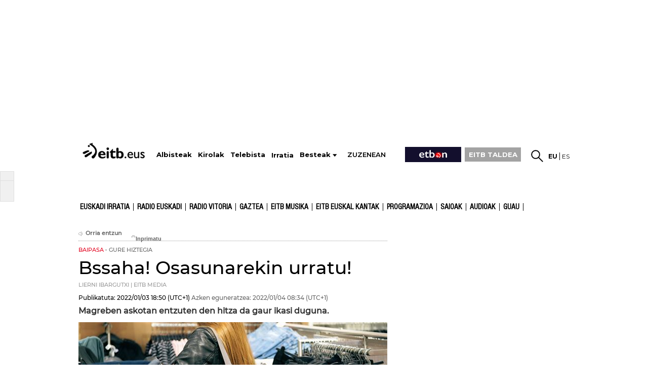

--- FILE ---
content_type: text/html; charset=UTF-8
request_url: https://www.eitb.eus/eu/irratia/euskadi-irratia/programak/baipasa/osoa/8558472/bssaha-osasunarekin-urratu/
body_size: 86074
content:
<!DOCTYPE html>
<html lang="eu">
<head prefix="og: http://ogp.me/ns# fb: http://ogp.me/ns/fb# website: http://ogp.me/ns/website#">
<meta charset="utf-8" />
<title>Bssaha! Osasunarekin urratu!</title>
<link rel="canonical" href="https://www.eitb.eus/eu/irratia/euskadi-irratia/programak/baipasa/osoa/8558472/bssaha-osasunarekin-urratu/" />
<link rel="alternate" href="https://www.eitb.eus/eu/irratia/euskadi-irratia/programak/baipasa/osoa/8558472/bssaha-osasunarekin-urratu/" hreflang="eu" />
<link rel="amphtml" href="https://amp.eitb.eus/eu/irratia/euskadi-irratia/programak/baipasa/osoa/8558472/bssaha-osasunarekin-urratu/" />
<meta http-equiv="X-UA-Compatible" content="IE=Edge" />
<meta http-equiv="Content-Security-Policy" content="default-src * 'unsafe-inline' 'unsafe-eval' data: blob:;">
<meta name="viewport" content="width=device-width, initial-scale=1" />
<meta name="lang" content="eu" />
<meta name="description" content="Arropa berri bat estreinatu baduzu, &#039;Bssaha!&#039; esango dizu, seguruenik, Ghariba Lamkhamtarrek. Euskalduna sortzez, baina Marokon sustraiak ditu berak eta bere sorterriko berba honi buruz jardun dugu berarekin eta zein beste egoeratarako aproposa izan daitekeen ere azaldu digu." />
<meta name="apple-itunes-app" content="app-id=442695378" />
<meta name="Author" content="EITB" />
<meta name="robots" content="INDEX, FOLLOW" />
<meta name="dc.date.issued" content="2022-01-03T18:50:11+01:00" />
<meta name="twitter:title" content="Bssaha! Osasunarekin urratu!" />
<meta name="twitter:description" content="Arropa berri bat estreinatu baduzu, &#039;Bssaha!&#039; esango dizu, seguruenik, Ghariba Lamkhamtarrek. Euskalduna sortzez, baina Marokon sustraiak ditu berak eta bere sorterriko berba honi buruz jardun dugu berarekin eta zein beste egoeratarako aproposa izan daitekeen ere azaldu digu." />
<meta name="organization" content="EITB" />
<meta name="publisher" content="EITB" />
<meta name="date" content="2022-01-03T18:50:11+01:00" />
<meta name="twitter:image" content="https://media.eitb.eus/multimedia/images/2022/01/03/2873649/20220103184341_ersoketak-egiten_foto610x342.jpg" />
<meta property="og:image" content="https://media.eitb.eus/multimedia/images/2022/01/03/2873649/20220103184341_ersoketak-egiten_foto610x342.jpg" />
<meta property="og:url" content="https://www.eitb.eus/eu/irratia/euskadi-irratia/programak/baipasa/osoa/8558472/bssaha-osasunarekin-urratu/" />
<meta property="og:title" content="Bssaha! Osasunarekin urratu!" />
<meta property="og:description" content="Arropa berri bat estreinatu baduzu, &#039;Bssaha!&#039; esango dizu, seguruenik, Ghariba Lamkhamtarrek. Euskalduna sortzez, baina Marokon sustraiak ditu berak eta bere sorterriko berba honi buruz jardun dugu berarekin eta zein beste egoeratarako aproposa izan daitekeen ere azaldu digu." />
<meta property="og:type" content="article" />
<meta property="fb:app_id" content="274805577151" />
<meta property="fb:admins" content="100000838800427" />
<meta name="robots" content="max-image-preview:large">
<meta property="article:section" content="baipasa" />
<meta property="article:modified_time" content="2022-01-04T08:34:42+01:00" />
<meta property="article:published_time" content="2022-01-03T18:50:11+01:00" />
<meta property="og:site_name" content="EITB" />
<meta property="og:locale" content="eu_ES" />
<meta property="article:tag" content="Euskadi Irratia" />
<link rel="icon" href="/resources/img/favicon.ico" type="image/x-icon" />
<link href="/resources/img/favicon.ico" type="image/x-icon" rel="icon" />
<link href="/resources/img/favicon.ico" type="image/x-icon" rel="shortcut icon" />
<link rel="apple-touch-icon" href="/apple-touch-icon.png" />
<link rel="dns-prefetch" href="" />
<link rel="dns-prefetch" href="//images11.eitb.eus/multimedia" />
<link rel="dns-prefetch" href="//images14.eitb.eus/multimedia" />
<link rel="dns-prefetch" href="//hodeia.eitb.eus/" />
<link rel="dns-prefetch" href="//www.googletagmanager.com" />
<link rel="dns-prefetch" href="//www.google-analytics.com" />
<link rel="dns-prefetch" href="//sb.scorecardresearch.com" />
<script type="application/ld+json">
    {
    "@context": "https:\/\/schema.org",
    "@type": "NewsArticle",
    "url": "https:\/\/www.eitb.eus\/eu\/irratia\/euskadi-irratia\/programak\/baipasa\/osoa\/8558472\/bssaha-osasunarekin-urratu\/",
    "mainEntityOfPage": "https:\/\/www.eitb.eus\/eu\/irratia\/euskadi-irratia\/programak\/baipasa\/osoa\/8558472\/bssaha-osasunarekin-urratu\/",
    "headline": "Bssaha! Osasunarekin urratu!",
    "datePublished": "2022-01-03T18:50:11+01:00",
    "dateModified": "2022-01-04T08:34:42+01:00",
    "description": "Bssaha! Osasunarekin urratu!",
    "inLanguage": "eu",
    "author": {
        "@type": "Organization",
        "name": "EITB",
        "alternateName": [
            {
                "@language": "eu",
                "@value": "EITB Euskal Irrati Telebista"
            },
            {
                "@language": "es",
                "@value": "EITB Radio Televisi\u00f3n P\u00fablica Vasca"
            },
            {
                "@language": "en",
                "@value": "EITB Basque Radio Television"
            },
            {
                "@language": "fr",
                "@value": "EITB Radio Television Basque"
            }
        ],
        "url": "https:\/\/www.eitb.eus\/",
        "sameAs": [
            "https:\/\/www.facebook.com\/eitb",
            "https:\/\/twitter.com\/eitbeus",
            "https:\/\/www.youtube.com\/user\/eitbcom",
            "https:\/\/www.instagram.com\/eitb"
        ],
        "logo": {
            "@type": "ImageObject",
            "url": "https:\/\/images14.eitb.eus\/multimedia\/recursos\/generales\/txori_eitb_512x512.jpg",
            "name": "EITB"
        }
    },
    "image": {
        "@type": "ImageObject",
        "url": "https:\/\/media.eitb.eus\/multimedia\/images\/2022\/01\/03\/2873649\/20220103184341_ersoketak-egiten_amp_w1200.jpg",
        "width": {
            "@type": "QuantitativeValue",
            "value": 1200
        },
        "height": {
            "@type": "QuantitativeValue",
            "value": 800
        },
        "name": "Erosketak egiten"
    },
    "publisher": {
        "@type": "Organization",
        "name": "EITB",
        "url": "https:\/\/www.eitb.eus\/",
        "logo": {
            "@type": "ImageObject",
            "url": "https:\/\/images14.eitb.eus\/multimedia\/recursos\/generales\/txori_eitb_512x512.jpg",
            "name": "EITB"
        }
    },
    "isAccessibleForFree": true,
    "articleSection": "Baipasa",
    "articleBody": "Arropa berri bat estreinatu baduzu, 'Bssaha!' esango dizu, seguruenik, Ghariba Lamkhamtarrek. Euskalduna sortzez, baina Marokon sustraiak ditu berak eta bere sorterriko berba honi buruz jardun dugu berarekin. Argi utzi digu urte berria estreinatzen dugunean ez dugula erabili behar 'Bssaha!', baina zein beste egoeratarako aproposa izan daitekeen azaldu digu. Sakatu play eta entzun kontatu digun guztia!"
}
</script>
<link rel="preload" href="https://images14.eitb.eus/multimedia/recursos/fonts/Montserrat-Medium.woff2"          as="font" type="font/woff2" crossorigin>
<link rel="preload" href="https://images14.eitb.eus/multimedia/recursos/fonts/FontSiteSans-Cond-webfont.woff"   as="font" type="font/woff2" crossorigin>
<script>
    !function(){"use strict";window.loadResources=function(e,r){
        for(var t,o,s,c,n,l=document.querySelector("head"),i=e.length,a=0,d=0;d<i;d++)t=e[d],n=c=s=o=void 0,n=c=!(s="js"),t.match(/\?reload=true$/)&&(c=!0,t=t.replace(/\?reload=true$/,"")),t.match(/\.css$/i)&&(s="css"),"js"===s?o=l.querySelector('script[src="'+t+'"]'):"css"===s&&(o=l.querySelector('link[href="'+t+'"]')),null!==o&&!0===c?o.parentNode.removeChild(o):null!==o&&!1===c&&(n=!0),!1===n?("js"===s?o=document.createElement("script"):"css"===s&&((o=document.createElement("link")).type="text/css",o.rel="stylesheet",o.media="all"),o.addEventListener("load",function(){
            var e="href";
            "script"===this.nodeName.toLowerCase()&&(e="src"),++a===i&&"function"==typeof r&&r()},!1),o.addEventListener("error",function(){var e="href";"script"===this.nodeName.toLowerCase()&&(e="src"),console.error("loadResources: error loading "+this[e]),++a===i&&"function"==typeof r&&r()},!1),"js"===s?o.src=t:o.href=t,l.appendChild(o)):++a===i&&"function"==typeof r&&r()}}();
</script>
<style> 
    #detalle > article > header > .texto_data > p {
        display: inline-block;
    }

    #detalle article header > img {
        width: 100%;
        height: auto;
    }

    #detalle article > p
    {
        font-size: 1.2em;
        padding: 5px 5px 10px 0;
        padding-left: 10px;
        padding-right: 10px;        
    }

    #detalle article .video_noticia_2_col .imgPlayer img.play.t1col
    {
        position: absolute !important;
        top: 0 !important;
        left: 0 !important;
    }

    #detalle article a
    {
        color: #219fe7;
        font-weight: normal;
    }

    #detalle article p img
    {
        max-width: 600px;
        height: auto;
        margin: 5px 0;        
    }
    #detalle article strong em {
        font-weight: bold;
        font-style: oblique;
    }

    #detalle article em {
        font-weight: normal;
        font-style: oblique;
    }    

    .galeria_fotos_2_col .icono_galeria
    {
        position: absolute;
        top: 0;
        left: 0;
        z-index: 999;
        width: 75px;
        height: 58px;
    }
    .galeria_fotos_2_col .icono_galeria .numero_fotos
    {
        position: absolute;
        bottom: 2px;
        right: 5px;
        color: #fff;
        font-weight: bold;
    }    
    .galeria_fotos_2_col .icono_galeria img
    {
        width: 75px;
        height: 58px;
    }  

    .galeria_fotos_2_col .swiper4-button-prev
    {
        position: absolute;
        width: 35px;
        height: 35px;
        text-indent: -9999px;
        background-image: url(//images14.eitb.eus/multimedia/recursos/generales/prev_swipper_zuzenean2.png) !important;
        background-repeat: no-repeat;
        -webkit-background-size: 35px 35px;
        -moz-background-size: 35px 35px;
        -o-background-size: 35px 35px;
        background-size: 35px 35px;
        cursor: pointer;
        bottom: 45%;
        top: auto;
        left: 0;
    }      
    .galeria_fotos_2_col .swiper4-button-next
    {
        position: absolute;
        width: 35px;
        height: 35px;
        text-indent: -9999px;
        background-image: url(//images14.eitb.eus/multimedia/recursos/generales/next_swipper_zuzenean2.png) !important;
        background-repeat: no-repeat;
        -webkit-background-size: 35px 35px;
        -moz-background-size: 35px 35px;
        -o-background-size: 35px 35px;
        background-size: 35px 35px;
        cursor: pointer;
        bottom: 45%;
        top: auto;
        right: 0;
        left: auto;
    }    
    .galeria_fotos_2_col .swiper4-container li p
    {
        position: absolute;
        bottom: 0;
        left: 0;
        width: 96%;
        margin: 0;
        padding: 5px 2%;
        background: url(//images14.eitb.eus/multimedia/recursos/img/bg-semitrans-60.png);
        color: #fff;
        font-size: 1em;
    }   
    .galeria_fotos_2_col .swiper4-container li img
    {
        width: 100%;
        height: auto !important;
    }

    .galeria_fotos_2_col_d
    {
        width: 610px;
        overflow: auto;
        position: relative;
        margin: 0 0 20px;
    }

    .galeria_fotos_2_col_d p.titulo_herramienta
    {
        color: #000 !important;
        margin-left: 3px;
        width: 95% !important;
        background: none !important;
        margin-top: 3px;
        position: relative !important;
    }

    .galeria_fotos_2_col_d .envoltorio
    {
        overflow: hidden;
        position: relative;
    }

    .galeria_fotos_2_col_d .envoltorio .icono_galeria
    {
        position: absolute;
        top: 0;
        left: 0;
        z-index: 999;
        width: 75px;
        height: 58px;
    }

    .galeria_fotos_2_col_d .envoltorio .icono_galeria img
    {
        width: 75px;
        height: 58px;
    }

    .galeria_fotos_2_col_d .envoltorio .icono_galeria .numero_fotos
    {
        position: absolute;
        bottom: 2px;
        right: 5px;
        color: #fff;
        font-weight: bold;
    }    

    .galeria_fotos_2_col_d p
    {
        position: absolute;
        left: 0;
        bottom: 0;
        width: 100%;
        padding: 5px 15px;
        margin: 0;
        color: #fff;
        background: url(//images14.eitb.eus/multimedia/recursos/images/fondo_titular_videogrande_grupohome2.png) no-repeat right bottom;
        z-index: 999;
        font-size: 16px;
        font-weight: bold;
    }    

    .galeria_fotos_2_col_d p a
    {
        color: #fff !important;
    }

    .galeria_fotos_2_col_d .swiper4-button-prev
    {
        position: absolute;
        width: 35px;
        height: 35px;
        text-indent: -9999px;
        background-image: url(//images14.eitb.eus/multimedia/recursos/generales/prev_swipper_zuzenean2.png) !important;
        background-repeat: no-repeat;
        -webkit-background-size: 35px 35px;
        -moz-background-size: 35px 35px;
        -o-background-size: 35px 35px;
        background-size: 35px 35px;
        cursor: pointer;
        bottom: 45%;
        top: auto;
        left: 0;
    }

    .galeria_fotos_2_col_d .swiper4-button-next
    {
        position: absolute;
        width: 35px;
        height: 35px;
        text-indent: -9999px;
        background-image: url(//images14.eitb.eus/multimedia/recursos/generales/next_swipper_zuzenean2.png) !important;
        background-repeat: no-repeat;
        -webkit-background-size: 35px 35px;
        -moz-background-size: 35px 35px;
        -o-background-size: 35px 35px;
        background-size: 35px 35px;
        cursor: pointer;
        bottom: 45%;
        top: auto;
        right: 0;
        left: auto;
    }

    .galeria_fotos_2_col_d .swiper4-container li img
    {
        width: 100%;
        height: auto !important;
    }     

    @media (max-width: 736px)
    {
        #detalle .galeria_fotos_2_col img
        {
            width: 100%;
            height: auto !important;
        } 
        .galeria_fotos_2_col
        {
            width: 100% !important;
            height: initial;
        }

        .galeria_fotos_2_col_d
        {
            width: 100%;
            margin: 0 !important;
            padding: 0 !important;
            margin-bottom: 20px !important;
        }        
        .swiper-slide p
        {
            margin-top: 35px;
        }  
        .video_noticia_2_col div[id]
        {
           width: 100% !important;
            height: auto !important;
        }
        .video_noticia_2_col div.imgPlayer img
        {
            width: 100% !important;
            height: auto !important;
        }

        #detalle article p img
        {
            width: 100%;
        }

        #detalle article p iframe
        {
            width: 100%;
            height: auto;
        }
    }
    @media  print{
    .publicidad_cabecera {
        display: none;
    }
    #cab_principal {
        display: none;
    }
    #submenu {
        display: none;
    }
    #detalle .acciones {
        display: none;
    }
    #contenido .zona_derecha {
        display: none;
    }
    #pie {
        display: none;
    }
    #lo_mas_visto {
        display: none;
    }
    .relacionados{
        display: none;
    }
    #zigilua{
        display: none;
    }
    #zigilua_tags{
        display: none;
    }
    .tags_relacionados{
        display: none;
    }
    #duracion_audio{
        display: none;
    }
    .duracion_video{
        display: none;
    }
}</style>
<link href="/resources/css/externos-1724742864.css" media="all" rel="stylesheet" />
<link href="/resources/css/externos_sub-1724742864.css" media="all" rel="stylesheet" />
<link href="/dist/css/chunk-vendors.0befcf8d.css" media="all" rel="stylesheet" />
<link href="/dist/css/chunk-common.030d62e6.css" media="all" rel="stylesheet" />
<link href="/dist/css/radio.5f892e97.css" media="all" rel="stylesheet" />
<script src="https://r.sascdn.com/config.js?nwid=2007"             async></script>
<script src="https://r.sascdn.com/video/config.js?nwid=2007"       async></script>
<script src="https://r.sascdn.com/video/controller.js?nwid=2007"   async></script>
<script src="https://securepubads.g.doubleclick.net/tag/js/gpt.js" async></script>
<script  id="scriptpublicidad">
        (function() {
        var sas = sas || {};
        sas.cmd = sas.cmd || [];
        sas.cmd.push(function() {
            sas.setup({
                domain: "https://www.smartadserver.com",
                async: true,
                renderMode: 2,
                renderModeTimeout: 5000
            });
        });
        sas.cmd.push(function() {
            sas.call("onecall", {
                siteId: 111422,
                pageId: 677754,
                formatId: '43329,43330,43325,43324,92096',
                target: 'irratia=euskadi-irratia;iniciativa=radio;subiniciativa=euskadi_irratia;idioma=eu;tipocontenido=noticia;|id=8558472'
            });
        });
        window.sas = sas; // sas publiko bihurtu
    })();

    window.googletag = window.googletag || {
        cmd: []
    };
    var anchorSlot;
    googletag.cmd.push(function() {
        var mpu_desktop = googletag.sizeMapping()
            .addSize([768, 200], [
                [300, 250]
            ])
            .addSize([0, 0], [])
            .build();

        var mpu_movil = googletag.sizeMapping()
            .addSize([0, 0], [
                [300, 250]
            ])
            .addSize([768, 200], [])
            .build();
        var mpu_movil_grande = googletag.sizeMapping()
            .addSize([0, 0], [[300, 600]])
            .addSize([768, 200], [])
            .build();
        var top_desktop = googletag.sizeMapping()
            .addSize([1024, 200], [
                [970, 90],
                [728, 90]
            ])
            .addSize([768, 200], [
                [728, 90]
            ])
            .addSize([0, 0], [])
            .build();

        var top_billboard = googletag.sizeMapping()
            .addSize([1024, 200], [
                [970, 250]
            ])
            .addSize([0, 0], [])
            .build();

        var top_movil = googletag.sizeMapping()
            .addSize([0, 0], [
                [320, 100],
                [320, 50]
            ])
            .addSize([425, 200], [])
            .build();

        var sky_desktop = googletag.sizeMapping()
            .addSize([1024, 200], [
                [120, 600],
                [160, 600]
            ])
            .addSize([0, 0], [])
            .build();
        if ("eu" == "eu") {
            anchorSlot = googletag.defineOutOfPageSlot('/22526134856/eitb/sticky', googletag.enums.OutOfPageFormat.BOTTOM_ANCHOR);
            if (anchorSlot) {
                anchorSlot.setTargeting('formato', 'sticky').addService(googletag.pubads());
            }
        }
        googletag.defineSlot('/22526134856/eitb/right1', [
                [300, 250]
            ], 'div-eitb-right1')
            .defineSizeMapping(mpu_desktop)
            .addService(googletag.pubads());
        googletag.defineSlot('/22526134856/eitb/right2', [
                [300, 250]
            ], 'div-eitb-right2')
            .defineSizeMapping(mpu_desktop)
            .addService(googletag.pubads());
        googletag.defineSlot('/22526134856/eitb/right3', [
                [300, 250]
            ], 'div-eitb-right3')
            .defineSizeMapping(mpu_desktop)
            .addService(googletag.pubads());
        googletag.defineSlot('/22526134856/eitb/mright1', [
                [300, 600]
            ], 'div-eitb-mright1')
            .defineSizeMapping(mpu_movil_grande)
            .addService(googletag.pubads());
        googletag.defineSlot('/22526134856/eitb/mright2', [
                [300, 250]
            ], 'div-eitb-mright2')
            .defineSizeMapping(mpu_movil)
            .addService(googletag.pubads());
        googletag.defineSlot('/22526134856/eitb/mright3', [
                [300, 600]
            ], 'div-eitb-mright3')
            .defineSizeMapping(mpu_movil_grande)
            .addService(googletag.pubads());
        googletag.defineSlot('/22526134856/eitb/top1', [
                [970, 250]
            ], 'div-eitb-top1')
            .defineSizeMapping(top_billboard)
            .addService(googletag.pubads());
        googletag.defineSlot('/22526134856/eitb/top2', [
                [970, 90],
                [728, 90]
            ], 'div-eitb-top2')
            .defineSizeMapping(top_desktop)
            .addService(googletag.pubads());
                googletag.defineSlot('/22526134856/eitb/outstream', [1, 1], 'div-eitb-outstream').addService(googletag.pubads());
                googletag.defineSlot('/22526134856/eitb/bottom', [
                [728, 90],
                [970, 90]
            ], 'div-eitb-bottom')
            .defineSizeMapping(top_desktop)
            .addService(googletag.pubads());
        googletag.defineSlot('/22526134856/eitb/mbottom', [
                [320, 50],
                [320, 100]
            ], 'div-eitb-mbottom')
            .defineSizeMapping(top_movil)
            .addService(googletag.pubads());
        googletag.defineSlot('/22526134856/eitb/mtop1', [
                [320, 50],
                [320, 100]
            ], 'div-eitb-mtop1')
            .defineSizeMapping(top_movil)
            .addService(googletag.pubads());
        googletag.defineSlot('/22526134856/eitb/mtop2', [
                [320, 50],
                [320, 100]
            ], 'div-eitb-mtop2')
            .defineSizeMapping(top_movil)
            .addService(googletag.pubads());

        googletag.pubads().addEventListener('slotOnload', function(event) {
            var slot = event.slot;
            var idslot = slot.getSlotElementId();
        });
        googletag.pubads().addEventListener('slotRenderEnded', function(event) {
            var slot = event.slot;
            var idslot = slot.getSlotElementId();
            //publizitatea badago literala jarri lehengoari
            slotactivo=1
            esslotgpt_unit = idslot.search("gpt_unit");

            if (esslotgpt_unit==-1){
                if ($("#"+idslot).find("iframe").length){
                    if ($("#"+idslot).find("iframe").width()<=1 || $("#"+idslot).find("iframe").height()<=1)
                        slotactivo=0
                }
            }
            if (idslot=='div-eitb-top1'){
                $("#cabecera").css("background-color","inherit");
                $("#cab_principal .envoltorio").css("background-color","#fff");
            }
            if (slotactivo==1){
                if (!event.isEmpty) {
                    if (idslot=="div-eitb-mtop1"){
                        var alturadiv=$("#"+idslot).find("iframe").height();
                        $(".publicidad_cabecera").addClass("mtop1"+alturadiv);
                    }
                    if (esslotgpt_unit==-1){
                        if ("eu" != "eu") {
                            $(".lit_" + idslot).prepend("PUBLICIDAD");
                        } else {
                            $(".lit_" + idslot).prepend("PUBLIZITATEA");
                        }
                    }
                }
            }
        });
        googletag.pubads().enableSingleRequest();
        googletag.pubads().setTargeting('idcontenido', ['8558472']);
        googletag.pubads().setTargeting('idioma', ['eu']);

        googletag.pubads().setTargeting('tematica', ["radio"]);
        googletag.pubads().setTargeting('subseccion', ['radio','euskadi_irratia','baipasa']);

        if ("eu" != "eu") {
            googletag.pubads().disableInitialLoad();
        }
        googletag.enableServices();
    });
</script>
<style>
@media  only screen and (min-width: 768px)
{
    .publicidad_cabecera
    {
        height: 270px!important;
    }
}
@media(max-width: 736px)
{
    .publicidad_cabecera
    {
        height: 63px!important;
    }
}
.mtop1100
{
    height: 113px!important;
}
.mtop150
{
    height: 63px!important;
}
</style>

<script>"use strict";function _typeof(t){return(_typeof="function"==typeof Symbol&&"symbol"==typeof Symbol.iterator?function(t){return typeof t}:function(t){return t&&"function"==typeof Symbol&&t.constructor===Symbol&&t!==Symbol.prototype?"symbol":typeof t})(t)}!function(){var t=function(){var t,e,o=[],n=window,r=n;for(;r;){try{if(r.frames.__tcfapiLocator){t=r;break}}catch(t){}if(r===n.top)break;r=r.parent}t||(!function t(){var e=n.document,o=!!n.frames.__tcfapiLocator;if(!o)if(e.body){var r=e.createElement("iframe");r.style.cssText="display:none",r.name="__tcfapiLocator",e.body.appendChild(r)}else setTimeout(t,5);return!o}(),n.__tcfapi=function(){for(var t=arguments.length,n=new Array(t),r=0;r<t;r++)n[r]=arguments[r];if(!n.length)return o;"setGdprApplies"===n[0]?n.length>3&&2===parseInt(n[1],10)&&"boolean"==typeof n[3]&&(e=n[3],"function"==typeof n[2]&&n[2]("set",!0)):"ping"===n[0]?"function"==typeof n[2]&&n[2]({gdprApplies:e,cmpLoaded:!1,cmpStatus:"stub"}):o.push(n)},n.addEventListener("message",(function(t){var e="string"==typeof t.data,o={};if(e)try{o=JSON.parse(t.data)}catch(t){}else o=t.data;var n="object"===_typeof(o)&&null!==o?o.__tcfapiCall:null;n&&window.__tcfapi(n.command,n.version,(function(o,r){var a={__tcfapiReturn:{returnValue:o,success:r,callId:n.callId}};t&&t.source&&t.source.postMessage&&t.source.postMessage(e?JSON.stringify(a):a,"*")}),n.parameter)}),!1))};"undefined"!=typeof module?module.exports=t:t()}();</script>
<script>
    window._sp_queue = [];
    window._sp_ = {
        config: {
            accountId: 1993,
            baseEndpoint: 'https://cdn.privacy-mgmt.com',
            propertyHref: 'https://www.eitb.eus',
            consentLanguage: 'eu',
            gdpr: { },
            
            events: {
                onMessageReady: function()
                {
                    // console.log('[event] onMessageReady', arguments);
                },
                onMessageReceiveData: function()
                {
                    // console.log('[event] onMessageReceiveData', arguments);
                },
                onSPPMObjectReady: function()
                {
                    // console.log('[event] onSPPMObjectReady', arguments);
                },
                onSPReady: function()
                {
                    // console.log('[event] onSPReady', arguments);
                },
                onError: function()
                {
                    // console.log('[event] onError', arguments);
                },
                onMessageChoiceSelect: function()
                {
                    // console.log('[event] onMessageChoiceSelect', arguments);
                },
                onConsentReady: function(consentUUID, euconsent)
                {
                    // console.log('[event] onConsentReady', arguments);
					if(typeof window.loadComscore === 'function')
						window.loadComscore()                    
                },
                onPrivacyManagerAction: function()
                {
                    // console.log('[event] onPrivacyManagerAction', arguments);
                },
                onPMCancel: function()
                {
                    // console.log('[event] onPMCancel', arguments);
                }
            }
        }
    }
</script>
<script src='https://cdn.privacy-mgmt.com/unified/wrapperMessagingWithoutDetection.js' async></script>
<script>
function setTechnicalCookies() {
	const consentSaved = function(tcData, success){
		if(success && tcData.eventStatus === 'useractioncomplete') {
			enableTechnicalCookies();
			__tcfapi('removeEventListener', 2, function(success) {}, tcData.listenerId);
		}
	}
	__tcfapi('addEventListener', 2, consentSaved);
	function getCookie(name) {
		var dc = document.cookie;
		var prefix = name + "=";
		var begin = dc.indexOf("; " + prefix);
		if (begin == -1) {
			begin = dc.indexOf(prefix);
			if (begin != 0) return null;
		}
		else
		{
			begin += 2;
			var end = document.cookie.indexOf(";", begin);
			if (end == -1) {
				end = dc.length;
			}
		}
		return decodeURI(dc.substring(begin + prefix.length, end));
	}
	function setCookie(name,value,days) {
		var expires = "";
		if (days) {
			var date = new Date();
			date.setTime(date.getTime() + (days*24*60*60*1000));
			expires = "; expires=" + date.toUTCString();
		}
		document.cookie = name + "=" + (value || "")  + expires + "; path=/";
	}
	function enableTechnicalCookies() {
		try {
			var pookie = getCookie("pookie");
			if (pookie == null) {
				setCookie('pookie',true,730);
				setCookie('jakinarazpenak',true,730);
			}
		} catch (e) {}
	}
}
</script>
<!-- Google Tag Manager: head --> 
<script>
(function()
{
    (function(w,d,s,l,i){w[l]=w[l]||[];w[l].push({'gtm.start':new Date().getTime(),event:'gtm.js'});var f=d.getElementsByTagName(s)[0],j=d.createElement(s),dl=l!='dataLayer'?'&l='+l:'';j.async=true;j.src='//www.googletagmanager.com/gtm.js?id='+i+dl;f.parentNode.insertBefore(j,f);})(window,document,'script','dataLayer','GTM-TH2L6S');
})();
</script>
<script type="text/javascript">
	dataLayer = dataLayer || []; 
	dataLayer.push({
		'contentTag':'Euskadi Irratia'
	});
</script>

<!-- End Google Tag Manager: head -->
</head>
<body id="radio" class="baipasa">
    <!-- Google Tag Manager: body --> 
<noscript>
    <iframe src="//www.googletagmanager.com/ns.html?id=GTM-TH2L6S" style="display:none; visibility:hidden; height: 0; width: 0"></iframe>
</noscript>
<!-- End Google Tag Manager: body -->
    <div id="global">
        <center>
  <div class="publicidad_cabecera top_lang_eu">
    <span class="lit_div-eitb-top1 lit_div-eitb-mtop1"></span>
    <div id='div-eitb-top1'>
      <script>
        var myEle = document.getElementById("scriptpublicidad");
        
        if (typeof googletag !== typeof undefined && googletag !== false && myEle ) {
          document.addEventListener('evloaded', function (e) {
              $("#cabecera").css("background-color","inherit");
              $("#cab_principal .envoltorio").css("background-color","#fff"); 
          })  
          googletag.cmd.push(function() { 
            googletag.display('div-eitb-top1');
          });
        }
      </script>
    </div>
    <div id='div-eitb-mtop1'>
      <script>
        if (typeof googletag !== typeof undefined && googletag !== false && myEle) {
          googletag.cmd.push(function() { googletag.display('div-eitb-mtop1'); });
        }
      </script>
    </div>
  </div>
</center>
<div id="cabecera" class="eu">
    <div id="cab_principal" class="mobile-only">
        <div class="mobile-menu-toggle mobile-only">
            <button type="button">☰</button>
        </div>
        <p id="logo">
            <a href="/eu/" title="EITB Euskal Irrati Telebista">
                <img src="//images14.eitb.eus/multimedia/recursos/img/logo_eitbeus_cabecera3.png" alt="EITB Euskal Irrati Telebista" width="104" height="24" />
            </a>
        </p>
        <div id="menu_principal_endirecto">
            <ul><li class="endirecto" id="en-directo">Zuzenean</li></ul>
        </div>        
        <div class="lupa lupa_vb"><button type="submit"><i></i></button></div>        
        <div class="ventana_buscador">
            <a class="cerrar" href="javascript: window.cerrar_buscadorvb();"><img src="//images14.eitb.eus/multimedia/recursos/generales/cerrar_buscador.png" alt="Itxi"></a>
             <form id="buscador_portales_res" action="" onsubmit="javascript:buscar_portal('res');return false;" method="post">
                <label for="buscarres" class="structural">Bilatu</label>
                <input id="buscarres" type="text" name="buscarres" value="" title="Bilatu" class="populate">
                <button type="submit"><i></i></button>
            </form>
        </div>
        <div id="enlaces">
            <ul id="idiomas">
            <li class="lang_eu" title="EITB">
                            <a href="/eu/" lang="eu" title="Euskara">
                                        <strong>eu</strong>
                        </a>
        </li>
            <li class="lang_es" title="EITB">
                            <a href="/es/" lang="es" title="Español">
                                        es
                        </a>
        </li>
    </ul>
        </div>        
    </div>
    <div id="menu_principal_responsive" style="display: none">
        <nav>
<ul class="menu_principal_responsive">
    <div id="menuitxi" class="menu_itxi">X</div>
    <li class="menuaplicaciones">
        <ul id="aplicaciones">
            <li class="app_eitb">
                <a id="app_eitb" data-urliphone="https://apps.apple.com/es/app/eitb-albisteak/id442695378" data-urlandroid="https://play.google.com/store/apps/details?id=com.eitb.rss&amp;hl=es&amp;gl=US">
                    <img loading="lazy" src="//images14.eitb.eus/multimedia/recursos/generales/img_app_menu_albisteak.png" alt="app eitb albisteak">
                </a>
            </li>
            <li class="app_nahieran">
                <a id="app_nahieran" data-urliphone="https://apps.apple.com/es/app/eitb-nahieran/id1538434932" data-urlandroid="https://play.google.com/store/apps/details?id=com.eitb.nahieran&amp;hl=es&amp;gl=US">
                    <img loading="lazy" src="//images14.eitb.eus/multimedia/recursos/generales/img_app_menu_nahieran.png" alt="app eitb nahieran">
                </a>
            </li>
            <li class="app_gaztea">
                <a id="app_gaztea" data-urliphone="https://itunes.apple.com/us/app/gaztea/id1104206956" data-urlandroid="https://play.google.com/store/apps/details?id=eu.akting.gaztea&amp;hl=es">
                    <img loading="lazy" src="//images14.eitb.eus/multimedia/recursos/generales/img_app_menu_gazteanew.png" alt="app gaztea">
                </a>
            </li>
            <li class="app_hiru3">
                <a id="app_hiru3" data-urliphone="https://itunes.apple.com/us/app/hiru3/id1146847147" data-urlandroid="https://play.google.com/store/apps/details?id=eu.akting.etb3&amp;hl=es">
                    <img loading="lazy" src="//images14.eitb.eus/multimedia/recursos/generales/img_app_menu_3kluba_zuri.png" alt="app hiru3">
                </a>
            </li>
            <li class="app_goazen">
                <a id="app_goazen" data-urliphone="https://itunes.apple.com/us/app/go-azen-eitb/id1267861216" data-urlandroid="https://play.google.com/store/apps/details?id=eu.akting.goazen&amp;hl=es">
                    <img loading="lazy" src="//images14.eitb.eus/multimedia/recursos/generales/img_app_menu_goazen.png" alt="app goazen">
                </a>
            </li>
        </ul>
    </li>
                        <li class="kanpoan">
                <a 
                                href="/eu/bideoak/">Bideoak</a></li>
                                <li class="kanpoan">
                <a 
                                href="/eu/audioak/">Audioak</a></li>
                                <li class="kanpoan">
                <a 
                                href="/eu/argazkiak/">Argazkiak</a></li>
            </ul>
</nav>

    </div>
    <div id="cab_principal" class="desktop-only">
        <div class="envoltorio">
            <p id="logo">
                <a href="/eu/" title="EITB Euskal Irrati Telebista">
                    <img src="//images14.eitb.eus/multimedia/recursos/img/logo_eitbeus_cabecera3.png" alt="EITB Euskal Irrati Telebista">
                </a>
            </p>
            <div class="mobile-menu-toggle mobile-only">
                <button type="button">☰</button>
            </div>
            <nav id="menu_principal">
                <ul>
                                                                                                                                                
                                                            <li class="noticias">
                                    <a href="/eu/albisteak/"><span>Albisteak</span></a>
                                </li>
                            
                                                                                                                                                                        
                                                            <li class="deportes">
                                    <a href="https://kirolakeitb.eus/"><span>Kirolak</span></a>
                                </li>
                            
                                                                                                                                                                        
                                                            <li class="television">
                                    <a href="/eu/telebista/"><span>Telebista</span></a>
                                </li>
                            
                                                                                                                                                                        
                                                            <li class="radio">
                                    <a href="https://guau.eus"><span>Irratia</span></a>
                                </li>
                            
                                                                                                                                                                                                    <li class="besteak">
                                <a hrefnot="/eu/besteak/" class="expand">Besteak<span></span></a>
                                                                <ul class="submenu">
                                                                            <li class="gaztea">
                                            <a
                                                                                        href="https://gaztea.eus">
                                           
                                                                                                    <span>
                                                        Gaztea
                                                    </span>
                                                                                            </a>
                                        </li>
                                                                            <li class="makusi">
                                            <a
                                                                                            target='_blank'
                                                                                        href="https://makusi.eus">
                                           
                                                                                                    <span>
                                                        Makusi
                                                    </span>
                                                                                            </a>
                                        </li>
                                                                            <li class="divulgacion">
                                            <a
                                                                                        href="/eu/hedapena/">
                                           
                                                                                                    Kosmos
                                                                                            </a>
                                        </li>
                                                                            <li class="eitbpodkast">
                                            <a
                                                                                        href="https://guau.eus/">
                                           
                                                                                                    GUAU
                                                                                            </a>
                                        </li>
                                                                            <li class="eltiempo">
                                            <a
                                                                                        href="/eu/eguraldia/">
                                           
                                                                                                    Eguraldia
                                                                                            </a>
                                        </li>
                                                                            <li class="trafico">
                                            <a
                                                                                        href="/eu/trafikoa/">
                                           
                                                                                                    Trafikoa
                                                                                            </a>
                                        </li>
                                                                            <li class="usuarios">
                                            <a
                                                                                        href="/eu/erabiltzaileak/">
                                           
                                                                                                    Erabiltzaileak
                                                                                            </a>
                                        </li>
                                                                            <li class="pueblos-ciudades">
                                            <a
                                                                                        href="/eu/herriak-hiriak/">
                                           
                                                                                                    Herriak eta hiriak
                                                                                            </a>
                                        </li>
                                                                            <li class="videos">
                                            <a
                                                                                        href="/eu/bideoak/">
                                           
                                                                                                    Bideoak
                                                                                            </a>
                                        </li>
                                                                            <li class="audios">
                                            <a
                                                                                        href="/eu/audioak/">
                                           
                                                                                                    Audioak
                                                                                            </a>
                                        </li>
                                                                            <li class="fotos">
                                            <a
                                                                                        href="/eu/argazkiak/">
                                           
                                                                                                    Argazkiak
                                                                                            </a>
                                        </li>
                                                                    </ul>
                                                            </li>
                                                                <li id="en-directo" class="caja">Zuzenean</li>
                    <li id="etbon" class="caja"><a href="https://www.etbon.eus"><span>ETB On</span></a></li>
                    <li class="caja grupo-eitb"><a href="https://www.eitbtaldea.eus/">EITB TALDEA</a></li>
                </ul>
            </nav>
            <div id="enlaces">
                <div id="buscador">
                    <a href="javascript:abrir_buscador();" title="Bilatu"></a>
                     <span onclick="javascript:abrir_buscador();">Bilatu</span>
                     <form id="buscador_portales" action="" onsubmit="javascript:buscar_portal();return false;" method="post">
                         <input id="buscar" type="text" name="buscar" value="" title="Bilatu" class="populate">
                         <button type="submit"></button>
                         <a class="cerrar" title="Itxi" id="cerrarx" href="javascript: cerrar_buscador();"></a>
                     </form>
                 </div>
                 <ul id="idiomas">
            <li class="lang_eu" title="EITB">
                            <a href="/eu/" lang="eu" title="Euskara">
                                        <strong>eu</strong>
                        </a>
        </li>
            <li class="lang_es" title="EITB">
                            <a href="/es/" lang="es" title="Español">
                                        es
                        </a>
        </li>
    </ul>
       
            </div>
        </div>
    </div>
    <streamings-calendar ref="str_calendar" id="directos_cabecera" :json='{"directos":{"tv":"1","radio":"1"},"mostrar":"streaming_oculto","segundos":"10","iniciativa":"false","esdetalle":"1","dias":"7","imagensat":"\/\/images14.eitb.eus\/multimedia\/recursos\/generales\/tira-zuzenean\/tira_zuzenean_etbsat.png","imagensat_res":"\/\/images14.eitb.eus\/multimedia\/recursos\/generales\/tira-zuzenean\/tira_zuzenean_etbsat_respon.png","rutasat":"\/eu\/telebista\/eitb-basque\/","imagenetb1":"\/\/images14.eitb.eus\/multimedia\/recursos\/generales\/tira-zuzenean\/tira_zuzenean_etb1.png","imagenetb1_res":"\/\/images14.eitb.eus\/multimedia\/recursos\/generales\/tira-zuzenean\/tira_zuzenean_etb1_respon.png","rutaetb1":"\/eu\/telebista\/etb1\/","imagenetb2":"\/\/images14.eitb.eus\/multimedia\/recursos\/generales\/tira-zuzenean\/tira_zuzenean_etb2.png","imagenetb2_res":"\/\/images14.eitb.eus\/multimedia\/recursos\/generales\/tira-zuzenean\/tira_zuzenean_etb2_respon.png","rutaetb2":"\/eu\/telebista\/etb2\/","lang":"eu","literal":{"television_directo":"Telebista zuzenean","zuzenean":"Zuzenean","radio_en_directo":"Irratia zuzenean","zuzeneko_atarira":"zuzeneko ataria","url_en_directo":"\/eu\/zuzenean\/"}}' style="margin-top:10px;"></streamings-calendar></div>
        <streamings-calendar ref="str_calendar" id="directos_cabecera" :json='{"directos":{"tv":"1","radio":"1"},"mostrar":"streaming_oculto","segundos":"10","iniciativa":"false","esdetalle":"1","dias":"7","imagensat":"\/\/images14.eitb.eus\/multimedia\/recursos\/generales\/tira-zuzenean\/tira_zuzenean_etbsat.png","imagensat_res":"\/\/images14.eitb.eus\/multimedia\/recursos\/generales\/tira-zuzenean\/tira_zuzenean_etbsat_respon.png","rutasat":"\/eu\/telebista\/eitb-basque\/","imagenetb1":"\/\/images14.eitb.eus\/multimedia\/recursos\/generales\/tira-zuzenean\/tira_zuzenean_etb1.png","imagenetb1_res":"\/\/images14.eitb.eus\/multimedia\/recursos\/generales\/tira-zuzenean\/tira_zuzenean_etb1_respon.png","rutaetb1":"\/eu\/telebista\/etb1\/","imagenetb2":"\/\/images14.eitb.eus\/multimedia\/recursos\/generales\/tira-zuzenean\/tira_zuzenean_etb2.png","imagenetb2_res":"\/\/images14.eitb.eus\/multimedia\/recursos\/generales\/tira-zuzenean\/tira_zuzenean_etb2_respon.png","rutaetb2":"\/eu\/telebista\/etb2\/","lang":"eu","literal":{"television_directo":"Telebista zuzenean","zuzenean":"Zuzenean","radio_en_directo":"Irratia zuzenean","zuzeneko_atarira":"zuzeneko ataria","url_en_directo":"\/eu\/zuzenean\/"}}' style="margin-top:10px;"></streamings-calendar>        
        <div id="submenu" class=" ">
    <p class="mobile-only"><a></a></p>
                                <ul class="superior " itemscope="navigation" itemtype="https://schema.org/SiteNavigationElement">
                            
                
                                    <li itemprop="name" class=""><a itemprop="url" href="https://guau.eus/st/euskadi-irratia/"  >Euskadi Irratia</a>
                                                </li>
                            
                
                                    <li itemprop="name"><a itemprop="url" href="https://guau.eus/st/radio-euskadi/"  >Radio Euskadi</a>
                                                </li>
                            
                
                                    <li itemprop="name"><a itemprop="url" href="https://guau.eus/st/radio-vitoria/"  >Radio Vitoria</a>
                                                </li>
                            
                
                                    <li itemprop="name"><a itemprop="url" href="https://gaztea.eus/"  >Gaztea</a>
                                                </li>
                            
                
                                    <li itemprop="name"><a itemprop="url" href="https://guau.eus/"  >EITB Musika</a>
                                                </li>
                            
                
                                    <li itemprop="name" class=""><a itemprop="url" href="https://guau.eus/"  >EITB Euskal Kantak</a>
                                                </li>
                            
                
                                    <li itemprop="name" class=""><a itemprop="url" href="https://guau.eus/epg/radio-euskadi/"  >Programazioa</a>
                                                </li>
                            
                
                                    <li itemprop="name" class=""><a itemprop="url" href="https://guau.eus/"  >Saioak</a>
                                                </li>
                            
                
                                    <li itemprop="name" class=""><a itemprop="url" href="https://guau.eus/"  >audioak</a>
                                                </li>
                            
                
                                    <li itemprop="name" class=""><a itemprop="url" href="https://guau.eus/"  >GUAU</a>
                                                </li>
                    </ul>
                        </div>

        <div id="contenido">
            <div id="app_ultima_hora">
    <ultima-hora :imagen1="'//images11.eitb.eus/multimedia'" :imagen2="'//images11.eitb.eus/multimedia'" :imagen3="'//images11.eitb.eus/multimedia'" :urlhodeia="'//hodeia.eitb.eus/datuak/json/ultimahora/ultimahora.json'" txtgoiburua="Azken ordua" txtitxi="Itxi"></ultima-hora>
</div>
                        
            <div class="zona_izquierda">
                <div id="detalle">
                    <ul class="acciones">
            <li class="escuchar" id="readspeaker">
        <a id="escuchar-contenido" style="display: none;" accesskey="L"><span class="ico"></span>Orria entzun</a>
        <a id="escuchar-contenido_caption" style="cursor: pointer;" onclick="elhuyarKargatu(false);"><span class="ico"></span>Orria entzun</a>
    </li>
            <li id="imprimir">
        <input type="button" name="imprimir" value="Inprimatu" onclick="window.print();">
    </li>
</ul>
<article>
    <header>        
        <p class="iniciativa">Baipasa</p>
        <p class="antetitulo">Gure hiztegia</p>
        <h1 data-elhuyar-irakurri="true">Bssaha! Osasunarekin urratu!</h1>
                    <p class="autor">Lierni Ibargutxi | EITb Media</p>
                            <div class="texto_data">
            <time class="texto_data__pub created" datestime="2022-01-03T18:50:11+01:00">
            <span class="texto_data__info">Publikatuta:</span>
                            <span class="texto_data__fecha">2022/01/03</span>
                        <span class="texto_data__hora">18:50<abbr title="Coordinated Universal Time"> (UTC+1)</abbr></span>
        </time>
        <time class="texto_data__act modified" datestime="2022-01-04T08:34:42+01:00">
            <span class="texto_data__info">Azken eguneratzea:</span>
                            <span class="texto_data__fecha">2022/01/04</span>
                        <span class="texto_data__hora">08:34<abbr title="Coordinated Universal Time"> (UTC+1)</abbr></span>
        </time>
    </div>
        <p class="entradilla" data-elhuyar-irakurri="true">Magreben askotan entzuten den hitza da gaur ikasi duguna.</p>
                                <div id="player_ocultar_8558473" >
                    <div  class="cont_audio_rel">
                        <div class="audios_fotos_2_col rs_preserve">
                            <div class="scroller">
                                <ul>
                                    <li>
                                                                                    <img loading="lazy" class="audio_imagen_relacionada lazyload" alt="Erosketak egiten" title="Erosketak egiten" src="//media.eitb.eus/multimedia/images/2022/01/03/2873649/20220103184341_ersoketak-egiten_foto610x342.jpg" width="610" height="342" />
                                                                                <p class="webpie piefotoaudio">Erosketak egiten</p>
                                        <div id="duracion_audio" class="duracionaudio">9:34 min</div>
                                    </li>
                                </ul>
                            </div>
                        </div>
                        <div data-ide="eitbplayer8558473" data-idioma="eu" data-idaudio="8558473" class="img_player_audio_click cargaraudio" style="cursor: pointer;">
                            <div class="img_player_audio_new">
                                <div class="izda_img"><img src="//images14.eitb.eus/multimedia/recursos/generales/elplayer1.png" alt="imagen player"></div>
                                <div class="centro_img"><img src="//images14.eitb.eus/multimedia/recursos/generales/elplayer2.png" alt="imagen player"></div>
                                <div class="dcha_img"><img src="//images14.eitb.eus/multimedia/recursos/generales/elplayer3.png" alt="imagen player"></div>
                            </div>
                        </div>

                        <div class="containeraudiorelacionado"></div>
                    </div>
                </div>
                                <div class="utilidades desktop-only">
    <ul class="sociales">
        <li class="mobile-only whatsapp">
            <a id="whatsapp" href="whatsapp://send?text=Bssaha%21+Osasunarekin+urratu%21 - https://eitb.eus/A_bgAvJX/" title="Whatsapp"><i class="icon-whatsapp"></i><span class="hidden-social">Whatsapp</span></a>
        </li>
        <li class="desktop-only whatsapp">
            <a href="https://web.whatsapp.com/send?text=Bssaha%21+Osasunarekin+urratu%21 - https://eitb.eus/A_bgAvJX/" target="_blank" title="Whatsapp"><i class="icon-whatsapp"></i><span class="hidden-social">Whatsapp</span></a>
        </li>
        <li class="fb-share-button " data-href="https://eitb.eus/A_bgAvJX/" data-layout="button_count">
        </li>
        <li class="telegram">
            <a href="https://t.me/share/url?text=Bssaha%21+Osasunarekin+urratu%21&url=https://eitb.eus/A_bgAvJX/"><i class="icon-telegram"></i><span class="hidden-social">telegram</span></a>
        </li>
        <li class="twitter ">
            <a target='_blank' href="https://twitter.com/intent/tweet?text=Bssaha%21+Osasunarekin+urratu%21&url=https://eitb.eus/A_bgAvJX/" title="Twitter"><i class="icon-twitter"></i><span class="hidden-social">twitt</span></a>
        </li>
                <li class="enviar">
            <a  href="mailto:?subject=Bssaha%21+Osasunarekin+urratu%21&body=https://eitb.eus/A_bgAvJX/">Bidali</a>
        </li>
                <li class="copiar_link cl_8558472" data-id="8558472" data-href="https://eitb.eus/A_bgAvJX/">Esteka kopiatu</li>
                          
    </ul>
</div>
<div id="fb-root"></div>
<script>(function(d, s, id) {
var js, fjs = d.getElementsByTagName(s)[0];
if (d.getElementById(id)) return;
js = d.createElement(s); js.id = id;
js.src = "//connect.facebook.net/eu_ES/sdk.js#xfbml=1&version=v2.8";
fjs.parentNode.insertBefore(js, fjs);
}(document, 'script', 'facebook-jssdk'));
</script>


    </header>
            <div class="cont_embed_noticia texto">
    <div class="relacionados">
                         <div class="tipo_contenido audios">
            <p class="titulo_scroller">
                <strong>Audioak</strong> (1)
            </p>
            <div class="scroller">
                <div class="envoltorio">
                                        <ul>
                                                <li>
                            <span class="ico"></span>
                            <a href="/eu/irratia/euskadi-irratia/programak/baipasa/audioak/osoa/8558473/audioa-bssaha-osasunarekin-urratu/">Bssaha! Osasunarekin urratu!</a>
                        </li>
                                            </ul>
                                    </div>
            </div>
        </div>
                                        <div class="tipo_contenido links">
            <p class="titulo_scroller"><strong>Informazio gehiago</strong> (2)</p>
            <div class="scroller">
                <div class="envoltorio">
                    <ul>
                                                                                    <li><span class="ico"></span><a href="/eu/irratia/euskadi-irratia/programak/baipasa/">Baipasaren webgunea</a></li>
                                                            <li><span class="ico"></span><a href="//www.eitb.tv/eu/irratia/euskadi-irratia/baipasa/8281543/">Baipasa Nahieran</a></li>
                                                                        </ul>
                </div>
            </div>
        </div>
                    </div>
</div>
    <div id='div-eitb-outstream'><script>googletag.cmd.push(function() { googletag.display('div-eitb-outstream'); });</script></div><p>Arropa berri bat estreinatu baduzu, 'Bssaha!' esango dizu, seguruenik, Ghariba Lamkhamtarrek. Euskalduna sortzez, baina Marokon sustraiak ditu berak eta bere sorterriko berba honi buruz jardun dugu berarekin. Argi utzi digu urte berria estreinatzen dugunean ez dugula erabili behar 'Bssaha!', baina zein beste egoeratarako aproposa izan daitekeen azaldu digu. Sakatu play eta entzun kontatu digun guztia!</p>
</article>
<div class="tags_relacionados">
    <div class="tag_detalle_noticia">
                <ul>
            <li>Hau zure interesekoa bada, baliteke beste gai hauek ere izatea
            <li></li>
                                                <li><a href="/eu/irratia/euskadi-irratia/" title="Euskadi Irratia">Euskadi Irratia</a></li>
                                    </ul>
            </div>
</div>
                </div>
            </div>
            <div data-url-replace="/eu/layout/radio/radio_detalle_eu/"></div>
        </div>
                <li class="mobile-only">
<aside class="aside-tools byline-tools">
<ul class="tools ">
    <li class="social-tools">
        <ul class="horizontal">
                        <li id="whatsapp-share">
                <a href="whatsapp://send?text=Bssaha! Osasunarekin urratu! - https://eitb.eus/A_bgAvJX/?utm_source=botonmovil%26utm_medium=whatsapp%26utm_campaign=whatsapp" title="Whatsapp"><i class="icon-whatsapp"></i><span class="hidden-content">Whatsapp</span></a>
            </li>
                                    <li id="facebook-share">
                <a href="https://www.facebook.com/dialog/share?app_id=274805577151&href=https://eitb.eus/A_bgAvJX/" title="Facebook"><i class="icon-facebook"></i><span class="hidden-content">Facebook</span></a>
            </li>
                                    <li id="twitter-share">
                <a href="https://twitter.com/intent/tweet?text=Bssaha%21+Osasunarekin+urratu%21&url=https%3A%2F%2Feitb.eus%2FA_bgAvJX%2F" title="Twitter"><i class="icon-twitter"></i><span class="hidden-content">Twitter</span></a>
            </li>
                                    <li id="telegram-share">
                <a href="https://t.me/share/url?text=Bssaha%21+Osasunarekin+urratu%21&url=https%3A%2F%2Feitb.eus%2FA_bgAvJX%2F" title="Telegram"><i class="icon-telegram"></i><span class="hidden-content">Telegram</span></a>
            </li>
                        
                            <li id="email-share">
                    <a href="mailto:?subject=Bssaha! Osasunarekin urratu!&body=https://eitb.eus/A_bgAvJX/" title="Mail"><i class="icon-mail" title="Enviar"></i><span class="hidden-content">Email</span></a>
                </li>
                <li id="link-share" class="icon-link copiar_link_btn_social clbtn_8558472" data-id="8558472" data-href="https://eitb.eus/A_bgAvJX/">
                    <i class="icon-link" title="Esteka kopiatu"></i><span class="hidden-content">Esteka kopiatu</span>
                </li>
                                
                    </ul>
    </li>
</ul>
</aside>
</li>

            <div id="lo_mas_visto" data-idcontainera="lomasvisto_a_cdf16525a81c166d067b21dcac5df6b5" data-idcontainerv="lomasvisto_v_6fff7d4027e5f4763f2f26d85c6a173f" data-sw4="1"  data-numres="45%"  data-numw="6">  
</div>
<div id="pie" class="pie_on">
    <div class="corporativo">
                        <p class="copy">&copy; EITB - 2026                     <span class="separador"> - </span> <strong><a  href="/eu/pribatutasun-ataria/" >Pribatutasun Ataria</a></strong> 
             <span class="separador"> - </span> <strong><a target="_blank" href="/eu/lege-oharra/">Lege Oharra</a></strong>
             <span class="separador"> - </span> <strong><a target="_blank" href="/eu/cookie-erabilera/">Cookien erabilera</a></strong>
                          <span class="separador"> - </span> <strong><a href="#" rel="nofollow" onclick="window._sp_.gdpr.loadPrivacyManagerModal(1189142); return false">Cookien konfigurazioa</a></strong>
                                      <span class="separador"> - </span><strong><a  href="/eu/eitb-taldea/gardentasuna/" >Gardentasuna</a></strong>
                                       <span class="separador"> - </span><strong><a  href="/eu/kontaktua/" >Kontaktua</a></strong>
             <span class="separador"> - </span><strong><a  href="/eu/web-mapa/" >Web mapa</a></strong>
                         </p>
        <!--<p class="grupo"><strong><a href="/eu/https://www.eitbtaldea.eus//">EITB TALDEA</a></strong>-->
                                    <p class="confianza"><img src="https://www.confianzaonline.es/sello61_65.gif" border="0" alt="#-ent_adh_conf_online-#"/></p>
            </div>
</div>

<!-- DESDE AQUI PARA Compatibilidad -->
<div id="compatibilidad_browser"  data-iexplorer='11' data-chrome='30' data-firefox='40' data-safari='2'  data-opera='36' style="display: none;">
          <!--ESTO LO QUE SE LEERA EN EUSKERA-->
    <div class="envoltorio" id="cont_divnav">
        <p class="frase1">Edukiak zuzen ikusteko, eguneratu nabigatzailea</p><p>Gure webeko funtzio batzuekin bateragarritasun arazorik ez izateko, nabigatzailea eguneratu eta bertsiorik berriena jartzea gomendatzen dizugu.</p>     <p>Gutxienez bertsio hauek izatea komeni da:</p>
        <p>- Google Chrome 37</p><p>- Firefox 40</p><p>- Internet Explorer Edge</p> <p>- Safari 2</p><p>- Opera 36</p>  
        <p>Nabigatzailearen zein bertsio duzun jakiteko, whatbrowser.org erabil dezakezu.</p> <p><button type="button" class="cerrar">ONARTU</button></p>
    </div>
    
</div>

    <div class="ask-notifications">
        <ask-notifications nodays="7" txtheader="Jakinarazpenak" txtpre="EITB.eus-ek jakinarazpenak bidali nahi dizkizu. Erabaki dezakezu zein hizkuntzatan jaso:" txteus="Euskara" txtcas="Gaztelania" 
    txtpost="*Orain onartu arren, nabigatzaileak berriro galdetuko dizu jakinarazpenak jaso nahi dituzun. Berriro onartu. EZ, ESKERRIK ASKO aukeratzen baduzu, ez duzu mezu gehiagorik jasoko." txtbtnok="ONARTU" txtbtnno="Ez, eskerrik asko" txtbtngero="Geroago galdetu" txtmsgopc="Jakinarazpenen hizkuntza aukeratu behar duzu" txtmsglegal="Aurrera egiteko pribatutasun politika onartu behar duzu" txtlegal="Jakinarazpenen gaineko <a target='_blank' href='/eu/pribatutasun-politika/#partaidetza'>pribatutasun politika</a> onartzen dut"></ask-notifications>
    </div>
<div>
	<input  id="ckanpokodeia" type="hidden" value='{"analytics":"1","publicidad":"1","twitter":"1","facebook":"1","timeakamai":"1","youtube":"1","publivideos":"1","elhuyar":"1","whatsapp":"1","cmp":"1"}'/>
	
</div>
    </div>
    <script>
    (function()
    {
        function menuResponsiveExec()
        {
            $('#menu_principal_responsive').hide();
            $('#menu_proposamenak').hide();
            if ($('.submenures').length) {
                $('.submenures').hide();
            }
            if ($(window).width() < maxWidthResponsive) {

                $(document).on("click",function(e) {
                    var container = $("#menu_principal_responsive");

                    if ($(e.target).closest("#menu_principal_responsive").length === 0) {
                        if($('#menu_principal_responsive').get(0).style.display=='block'){
                            if($(e.target).parent().hasClass('mobile-menu-toggle')){
                                //console.log("no hacemos nadad");
                            }else{
                                //console.log("estoy fuera del div y está visible el menu");
                                $('#menu_principal_responsive').hide();
                            }
                        }
                    }
                });

                $('#app_eitb').click(function() {
                    url_app = "";
                    if ((navigator.userAgent.match(/iPhone/i)) || (navigator.userAgent.match(/iPod/i)) || (navigator.userAgent.match(/iPad/i))) {
                        url_app = $(this).attr("data-urliphone");
                    } else if ((navigator.userAgent.match(/android/i))) {
                        url_app = $(this).attr("data-urlandroid");
                    }
                    window.open(url_app);

                });
                $('#app_gaztea').click(function() {
                    url_app = "";
                    if ((navigator.userAgent.match(/iPhone/i)) || (navigator.userAgent.match(/iPod/i)) || (navigator.userAgent.match(/iPad/i))) {
                        url_app = $(this).attr("data-urliphone");
                    } else if ((navigator.userAgent.match(/android/i))) {
                        url_app = $(this).attr("data-urlandroid");
                    }
                    window.open(url_app);

                });
                $('#app_hiru3').click(function() {
                    url_app = "";
                    if ((navigator.userAgent.match(/iPhone/i)) || (navigator.userAgent.match(/iPod/i)) || (navigator.userAgent.match(/iPad/i))) {
                        url_app = $(this).attr("data-urliphone");
                    } else if ((navigator.userAgent.match(/android/i))) {
                        url_app = $(this).attr("data-urlandroid");
                    }
                    window.open(url_app);

                });
                $('#app_goazen').click(function() {
                    url_app = "";
                    if ((navigator.userAgent.match(/iPhone/i)) || (navigator.userAgent.match(/iPod/i)) || (navigator.userAgent.match(/iPad/i))) {
                        url_app = $(this).attr("data-urliphone");
                    } else if ((navigator.userAgent.match(/android/i))) {
                        url_app = $(this).attr("data-urlandroid");
                    }
                    window.open(url_app);

                });
                $("li.menures").find('span').each(function() {
                    $(this).click(function() {
                        var li = $(this).closest('li');
                        var id_ul = li.attr('data-id');
                        $('#submenures_' + id_ul).slideToggle();
                        
                        if (li.hasClass("menures_selec")) {
                            li.removeClass('menures_selec');
                            li.addClass('menures_noselec');
                            $(this).removeClass('flecha_arriba').addClass('flecha_abajo');
                        } else {
                            var ms = $('.menures.menures_selec');
                            ms.find('.submenures').slideToggle();
                            ms.find('.flecha_arriba').removeClass('flecha_arriba').addClass('flecha_abajo');
                            ms.removeClass('menures_selec');
                            ms.addClass('menures_noselec');

                            //$('#submenures_'+id_ul).show();
                            li.addClass('menures_selec');
                            li.removeClass('menures_noselec');
                            $(this).removeClass('flecha_abajo').addClass('flecha_arriba')
                        }
                        return true;
                    });
                });
                $('#proposamenak').click(function() {
                    $('#menu_proposamenak').slideToggle();
                });
/*                
                $('.menu_itxi').click(function() {
                    $('#menu_principal_responsive').slideToggle();
                });
*/
                $('.menu_res_selected').each(function() {
                    $(this).find('.flecha_abajo').removeClass('flecha_abajo').addClass('flecha_arriba');
                    $(this).find('.submenures').slideToggle();
                    $(this).addClass('menures_selec');
                })
                $('.superior').each(function() {
                    $(this).hide();
                    $(this).find('.selected').parent().addClass('selected');
                })
            }else{
                $("#menu_principal_endirecto").html("");
            }

            if ($('.menu_especial_navegacion').length){
                if ($(window).width() < maxWidthResponsive) {
                    var submenu = $("#submenu_hiru");
                    var path = window.location.pathname;
                    if (path.charAt(path.length - 1) == "/") {
                        path = path.substring(1, path.length - 1);
                    } else {
                        path = path.substring(1, path.length);
                    }
                    path = path.split("/");
                    if (path[1] == "hiru3")
                        var submenu = $("#submenu_hiru");
                    var inferior = $("div.especial_navegacion ul");
                    inferior.addClass("inferior");
                    var span1 = inferior.find("li.selected a");
                    if (span1.length)
                        span1 = inferior.find("li a").html();
                    else
                        span1 = inferior.find("li a").first().html();
                    var submenu = $("#submenu_hiru");	
                    submenu.find("div.envoltorio").prepend('<span class="submenu">' + span1.toUpperCase() + '<a class="mas"> +</a></span>');
                    submenu.find("div.envoltorio").append(inferior);
                    submenu.find("div.envoltorio span.submenu a.mas").click(function() {
                        if (!inferior.hasClass("open")) {
                            inferior.slideDown();
                            inferior.addClass("open");
                            superior.removeClass("open");
                            superior.slideUp();
                            inferior.css('padding-left', '10px');
                        } else {
                            inferior.slideUp();
                            inferior.removeClass("open");
                        }
                    });
                }
            }

            function submenuExec()
            {
                $('#submenu .superior li.desplegar').each(function(){
                    $(this).find('div').hide();
                })
                var inferior = $('#submenu .inferior').length > 0;

                if (inferior){
                    var posSuperior = $('#submenu .superior li:first').position().left,
                        posSelected = $('#submenu .superior li.selected').position().left,
                        widthSubmenu = $('#submenu').width(),
                        widthSelected= $('#submenu .superior li.selected').width(),
                        widthInferior= $('#submenu .inferior ul').width();

                    posInferior = posSelected + widthSelected/2 - widthInferior/2;
                    if(posInferior < posSuperior) posInferior = posSuperior;
                    if(posInferior + widthInferior > widthSubmenu) posInferior = widthSubmenu - widthInferior - 10;
                    $('#submenu .inferior').css({'padding-left': posInferior});
                }

                $('#submenu .superior li.desplegar').each(function(){
                    var ul = $(this).find('ul'), 
                        posSelected = $(this).position().left,
                        widthSelected = $(this).width(),
                        widthInferior = ul.actual('innerWidth', { absolute : true }),
                        posInferior = posSelected + widthSelected/2 - widthInferior/2;

                    if(posInferior < posSuperior) posInferior = posSuperior;
                    if(posInferior + widthInferior > widthSubmenu) posInferior = widthSubmenu - widthInferior - 10;
                    //es menu especiales de actualidad
                    var $items_especiales = $('#submenu .superior li.menu_especiales');
                    if ($items_especiales.length){
                        posInferior=posInferior-390;
                    }else{
                        posInferior=posInferior;
                    }
                    ul.css({'padding-left': posInferior});
                });
                
                $('#submenu .superior li.desplegar').mouseenter(function(){
                    if ( ! inferior){$('#submenu').addClass('dos_alturas').css('height', '56px');}
                    $(this).find('a').addClass('hover');
                    $(this).find('div').show();
                }).mouseleave(function(){
                    $(this).find('div').hide();;
                    $(this).find('a').removeClass('hover');
                    if ( ! inferior){$('#submenu').removeClass('dos_alturas').css('height', '');}
                });
                
                $('#submenu .superior li.mnu_desp_link').mouseenter(function(){
                    if ( ! inferior){$('#submenu').addClass('dos_alturas').css('height', '56px');}
                    $(this).find('a').addClass('hover');
                    $(this).find('div').show();
                }).mouseleave(function(){
                    $(this).find('div').hide();;
                    $(this).find('a').removeClass('hover');
                    if ( ! inferior){$('#submenu').removeClass('dos_alturas').css('height', '');}
                });

                $("#submenu ul").slideToggle();
            }

            // Menú principal
            if ($(window).width() < maxWidthResponsive) {
                $('#menu_principal').hide();
                $("#cabecera_cintillo").find('.desktop-only').hide();
                $('#menu_secundario').hide();
                $('.mobile-menu-toggle button').click(function() {
                    $('#menu_principal_responsive').slideToggle();

                });
            }
            $(window).resize(function() {
                if ($(window).width() >= maxWidthResponsive) {
                    $('#menu_principal').show();
                    $('#menu_secundario').show();
                }
            });
/*
            (function()
            {
                // Videos multimedia (menu)
                if ($('.multimedia_menu_secciones').length)
                {
                    if ($(window).width() < maxWidthResponsive)
                    {
                        $('.multimedia_menu_secciones').hide();
            
                        $('.mobile-multimedia-menu-toggle button').click(function()
                        {
                            $('.multimedia_menu_secciones').slideToggle();
                        });
                    }
            
                    $(window).resize(function()
                    {
                        if ($(window).width() >= maxWidthResponsive)
                            $('.multimedia_menu_secciones').show();
                        else
                            $('.multimedia_menu_secciones').hide();
                    });
                }
            })();
*/
        }

        function getMenuResponsive()
        {
            var el = document.querySelector('.mobile-menu-toggle button');
            var el_clone = el.cloneNode(true);
            el.parentNode.replaceChild(el_clone, el);
            var b = $(this);            
            menuResponsiveExec();                
            b.attr('data-loaded', 1);
        }

        function getSubmenu()
        {
            // xhr bidez eskatu, eta erakutsi
            var src = "/eu/modulo/menu/getSubmenu/radio/irratia,euskadi-irratia/";
            var r = new XMLHttpRequest();
            r.onreadystatechange = function()
            {
                if (this.readyState == 4 && this.status == 200)
                {
                    $('#submenu').append(r.responseText);
                    submenuExec();
                }
            };                              
            r.open('GET', src);
            r.setRequestHeader('Content-type', 'text/html');
            r.send();            
        }

        function relacionadosResponsive()
        {
            $('article').append($('.cont_embed_noticia.texto'));
        }

        function bannerAndroid()
        {
            $.smartbanner(
            {
                title: null, // What the title of the app should be in the banner (defaults to <title>)
                author: null, // What the author of the app should be in the banner (defaults to <meta name="author"> or hostname)
                price: 'FREE', // Price of the app
                appStoreLanguage: 'us', // Language code for App Store
                inAppStore: 'On the App Store', // Text of price for iOS
                inGooglePlay: 'In Google Play', // Text of price for Android
                icon: null, // The URL of the icon (defaults to <link>)
                iconGloss: null, // Force gloss effect for iOS even for precomposed (true or false)
                button: 'VIEW', // Text on the install button
                scale: 'auto', // Scale based on viewport size (set to 1 to disable)
                speedIn: 300, // Show animation speed of the banner
                speedOut: 400, // Close animation speed of the banner
                daysHidden: 15, // Duration to hide the banner after being closed (0 = always show banner)
                daysReminder: 90, // Duration to hide the banner after "VIEW" is clicked (0 = always show banner)
                force: null // Choose 'ios' or 'android'. Don't do a browser check, just always show this banner
            })            ;
        }

        function _bilatzailea()
        {
            // bilatzailea
            $('#buscador').show();
            $('#buscador').css('padding-left', '0');
            $('#abrir_buscador img').click(function(e)
            {
                e.preventDefault();
                abrir_buscador();
            });            
        } 

        function after()
        {
            // getSubmenu();
            if ($(window).width() < maxWidthResponsive)
            {
                relacionadosResponsive();
                getMenuResponsive();
                // bannerAndroid();
            }
            else
                _bilatzailea();
        }
        var urlReplace = function(params)
        {
            var all = document.querySelectorAll('*[data-url-replace]');
            var len = all.length;
            var count = 0;

            var replace = function(obj)
            {
                var url = obj.getAttribute('data-url-replace');
                var r = new XMLHttpRequest();
                r.onreadystatechange = function()
                {
                    if (this.readyState == 4 && this.status == 200)
                    {
                        var i = 0;
                        var tmp = document.createElement('div');
                        var rr = r.responseText.replace(/<!\-\-\s+(.*?)\s+\-\->/, '');
                        tmp.innerHTML = rr;
                        var scripts = tmp.querySelectorAll('script');
                        if(scripts!==null)
                        {
                            for(i=0; i<scripts.length; i++)
                            {
                                (function(script)
                                {
                                    window.setTimeout(function()
                                    {
                                        var t = document.write;
                                        document.write = function()
                                        {
                                            var a = document.createElement('div');
                                            a.innerHTML = [].concat.apply([], arguments).join('');
                                            script.parentNode.appendChild(a);
                                        };
                                        try
                                        {
                                            new Function(script.innerText)();
                                        }
                                        catch(e)
                                        {
                                            console.error(e);
                                        }
                                        document.write = t;
                                    }, 0);
                                })(scripts[i]);
                            }
                        }

                        // xhr-tik hartu dugun elementu guztiak div-aren aurretik jarri, gero div-a ezabatu
                        var l = tmp.childNodes.length;
                        for(i=0; i<l; i++)
                        {
                            if(typeof tmp.childNodes[i] !== 'undefined')
                                obj.parentNode.insertBefore(tmp.childNodes[i], obj);
                        }
                        obj.parentNode.removeChild(obj);

                        count++;
                        callback();
                    }
                };
                r.onerror = function()
                {
                    count++;
                    callback();
                };
                r.open('GET', url);
                r.setRequestHeader('Content-type', 'text/html');
                r.send();            
            };

            var callback = function()
            {
                if(count===len && typeof params.callback === 'function')
                    params.callback();
            };            

            var init = function()
            {
                if(len)
                {
                    for(var i=0; i<len; i++)
                        replace(all[i]);
                }
                else
                    callback();
            };

            init();
        };
        new urlReplace(
        {
            callback: function()
            {
                loadResources(['/resources/js/externos-1724742864.js'], function(){
	loadResources(['/resources/js/externos_sub-1724742864.js', '/dist/js/chunk-vendors.878262c2.js', '/dist/js/chunk-common.d978bd6a.js', '/dist/js/radio.c6c21ede.js', '/resources/js/relacionados.js'], function(){
		after();
	});
});
            }
        });        
    })();
    
    (function()
    {
        document.cookie='resolution='+Math.max(screen.width,screen.height)+'; path=/';        
    })();
</script>



    <!-- BeginBegin ComscoreComscore TagTag -->
<script>
(function()
{
    function loadComscore()
    {
        window._comscore = window._comscore || [];
        window._comscore.push({c1: "2", c2: "14621447", options:{enableFirstPartyCookie: true}});
        (function()
        {
            let s   = document.createElement("script");
            let el  = document.getElementsByTagName("script")[0];
            s.async = true;
            s.src   = "https://sb.scorecardresearch.com/cs/14621447/beacon.js";
            el.parentNode.insertBefore(s, el);
        })();
    }
    window.loadComscore = loadComscore
})();
</script>
<noscript>
<img src="https://sb.scorecardresearch.com/p?c1=2&c2=14621447&cv=4.4.0&cj=1">
</noscript>
<!-- EndEnd ComscoreComscore TagTag -->
</body>
</html>
